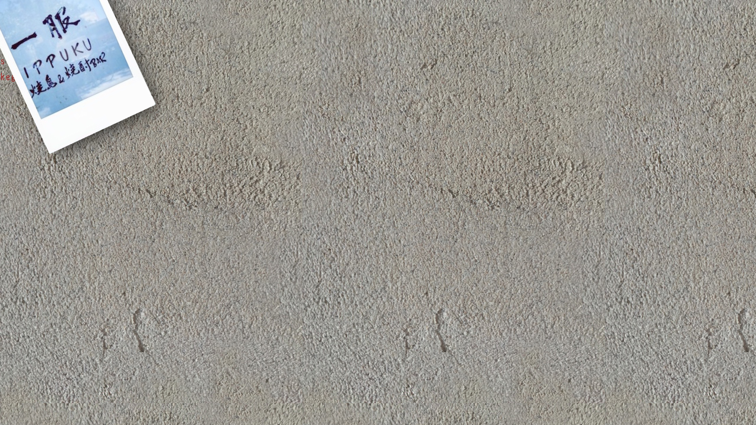

--- FILE ---
content_type: text/html; charset=UTF-8
request_url: https://ippukuberkeley.com/ann-chicken/
body_size: 6468
content:
<!doctype html>
<html dir="ltr" lang="en-US" prefix="og: https://ogp.me/ns#">
<head>
  <meta charset="UTF-8">
  <meta name="viewport" content="width=device-width, initial-scale=1">
  <meta name="description" content="Yakitori, Soba and Shochu. Japanese Izakaya style dining bar. Address: 2130 Center Street, Berkeley, CA. Reservation: (510) 665-1969 ">
  <meta name="keywords" content="Japanese, Izakaya, Yakitori, Shochu, Berkeley, 焼き鳥, 焼鳥, 焼酎, 居酒屋, バークレー">
  <link rel="profile" href="https://gmpg.org/xfn/11">

  <link rel="apple-touch-icon" sizes="180x180" href="https://ippukuberkeley.com/wp-content/themes/ippuku_2019/favicons/apple-touch-icon.png">
<link rel="icon" type="image/png" sizes="32x32" href="https://ippukuberkeley.com/wp-content/themes/ippuku_2019/favicons/favicon-32x32.png">
<link rel="icon" type="image/png" sizes="16x16" href="https://ippukuberkeley.com/wp-content/themes/ippuku_2019/favicons/favicon-16x16.png">
<link rel="manifest" href="https://ippukuberkeley.com/wp-content/themes/ippuku_2019/favicons/site.webmanifest">
<link rel="mask-icon" href="https://ippukuberkeley.com/wp-content/themes/ippuku_2019/favicons/safari-pinned-tab.svg" color="#5bbad5">
<link rel="shortcut icon" href="https://ippukuberkeley.com/wp-content/themes/ippuku_2019/favicons/favicon.ico">
<meta name="msapplication-TileColor" content="#da532c">
<meta name="msapplication-config" content="https://ippukuberkeley.com/wp-content/themes/ippuku_2019/favicons/browserconfig.xml">
<meta name="theme-color" content="#ffffff">
  <script>
!function(t,o,c,k){if(!t.tock){var e=t.tock=function(){e.callMethod?    e.callMethod.apply(e,arguments):e.queue.push(arguments)};t._tock||(t._tock=e),    e.push=e,e.loaded=!0,e.version='1.0',e.queue=[];var f=o.createElement(c);f.async=!0,    f.src=k;var g=o.getElementsByTagName(c)[0];g.parentNode.insertBefore(f,g)}}(    window,document,'script','https://www.exploretock.com/tock.js');    tock('init', 'ippuku-berkeley');
</script>

  <title>juan - Ippuku</title>
	<style>img:is([sizes="auto" i], [sizes^="auto," i]) { contain-intrinsic-size: 3000px 1500px }</style>
	
		<!-- All in One SEO 4.9.0 - aioseo.com -->
	<meta name="robots" content="max-image-preview:large" />
	<meta name="author" content="nimmo-ippuku"/>
	<link rel="canonical" href="https://ippukuberkeley.com/ann-chicken/" />
	<meta name="generator" content="All in One SEO (AIOSEO) 4.9.0" />
		<meta property="og:locale" content="en_US" />
		<meta property="og:site_name" content="Ippuku - Yakitori, Soba and Shochu. Izakaya style dinner in Berkeley, CA" />
		<meta property="og:type" content="article" />
		<meta property="og:title" content="juan - Ippuku" />
		<meta property="og:url" content="https://ippukuberkeley.com/ann-chicken/" />
		<meta property="article:published_time" content="2019-05-09T01:18:15+00:00" />
		<meta property="article:modified_time" content="2025-10-30T08:05:03+00:00" />
		<meta name="twitter:card" content="summary_large_image" />
		<meta name="twitter:title" content="juan - Ippuku" />
		<script type="application/ld+json" class="aioseo-schema">
			{"@context":"https:\/\/schema.org","@graph":[{"@type":"BlogPosting","@id":"https:\/\/ippukuberkeley.com\/ann-chicken\/#blogposting","name":"juan - Ippuku","headline":"juan","author":{"@id":"https:\/\/ippukuberkeley.com\/author\/nimmo-ippuku\/#author"},"publisher":{"@id":"https:\/\/ippukuberkeley.com\/#organization"},"image":{"@type":"ImageObject","url":"https:\/\/ippukuberkeley.com\/wp-content\/uploads\/2019\/05\/juan_tomo-scaled.jpg","width":1607,"height":2560},"datePublished":"2019-05-09T01:18:15+00:00","dateModified":"2025-10-30T08:05:03+00:00","inLanguage":"en-US","mainEntityOfPage":{"@id":"https:\/\/ippukuberkeley.com\/ann-chicken\/#webpage"},"isPartOf":{"@id":"https:\/\/ippukuberkeley.com\/ann-chicken\/#webpage"},"articleSection":"Uncategorized"},{"@type":"BreadcrumbList","@id":"https:\/\/ippukuberkeley.com\/ann-chicken\/#breadcrumblist","itemListElement":[{"@type":"ListItem","@id":"https:\/\/ippukuberkeley.com#listItem","position":1,"name":"Home","item":"https:\/\/ippukuberkeley.com","nextItem":{"@type":"ListItem","@id":"https:\/\/ippukuberkeley.com\/category\/uncategorized\/#listItem","name":"Uncategorized"}},{"@type":"ListItem","@id":"https:\/\/ippukuberkeley.com\/category\/uncategorized\/#listItem","position":2,"name":"Uncategorized","item":"https:\/\/ippukuberkeley.com\/category\/uncategorized\/","nextItem":{"@type":"ListItem","@id":"https:\/\/ippukuberkeley.com\/ann-chicken\/#listItem","name":"juan"},"previousItem":{"@type":"ListItem","@id":"https:\/\/ippukuberkeley.com#listItem","name":"Home"}},{"@type":"ListItem","@id":"https:\/\/ippukuberkeley.com\/ann-chicken\/#listItem","position":3,"name":"juan","previousItem":{"@type":"ListItem","@id":"https:\/\/ippukuberkeley.com\/category\/uncategorized\/#listItem","name":"Uncategorized"}}]},{"@type":"Organization","@id":"https:\/\/ippukuberkeley.com\/#organization","name":"Ippuku","description":"Yakitori, Soba and Shochu. Izakaya style dinner in Berkeley, CA","url":"https:\/\/ippukuberkeley.com\/"},{"@type":"Person","@id":"https:\/\/ippukuberkeley.com\/author\/nimmo-ippuku\/#author","url":"https:\/\/ippukuberkeley.com\/author\/nimmo-ippuku\/","name":"nimmo-ippuku","image":{"@type":"ImageObject","@id":"https:\/\/ippukuberkeley.com\/ann-chicken\/#authorImage","url":"https:\/\/secure.gravatar.com\/avatar\/3bb93fbe8cbdfa06374b1f9c12776aea3d0811f272bb18d248a32c6937836317?s=96&d=mm&r=g","width":96,"height":96,"caption":"nimmo-ippuku"}},{"@type":"WebPage","@id":"https:\/\/ippukuberkeley.com\/ann-chicken\/#webpage","url":"https:\/\/ippukuberkeley.com\/ann-chicken\/","name":"juan - Ippuku","inLanguage":"en-US","isPartOf":{"@id":"https:\/\/ippukuberkeley.com\/#website"},"breadcrumb":{"@id":"https:\/\/ippukuberkeley.com\/ann-chicken\/#breadcrumblist"},"author":{"@id":"https:\/\/ippukuberkeley.com\/author\/nimmo-ippuku\/#author"},"creator":{"@id":"https:\/\/ippukuberkeley.com\/author\/nimmo-ippuku\/#author"},"image":{"@type":"ImageObject","url":"https:\/\/ippukuberkeley.com\/wp-content\/uploads\/2019\/05\/juan_tomo-scaled.jpg","@id":"https:\/\/ippukuberkeley.com\/ann-chicken\/#mainImage","width":1607,"height":2560},"primaryImageOfPage":{"@id":"https:\/\/ippukuberkeley.com\/ann-chicken\/#mainImage"},"datePublished":"2019-05-09T01:18:15+00:00","dateModified":"2025-10-30T08:05:03+00:00"},{"@type":"WebSite","@id":"https:\/\/ippukuberkeley.com\/#website","url":"https:\/\/ippukuberkeley.com\/","name":"Ippuku","description":"Yakitori, Soba and Shochu. Izakaya style dinner in Berkeley, CA","inLanguage":"en-US","publisher":{"@id":"https:\/\/ippukuberkeley.com\/#organization"}}]}
		</script>
		<!-- All in One SEO -->

<link rel='dns-prefetch' href='//vjs.zencdn.net' />
<link rel='dns-prefetch' href='//widgets.resy.com' />
<link rel="alternate" type="application/rss+xml" title="Ippuku &raquo; Feed" href="https://ippukuberkeley.com/feed/" />
<script type="text/javascript">
/* <![CDATA[ */
window._wpemojiSettings = {"baseUrl":"https:\/\/s.w.org\/images\/core\/emoji\/16.0.1\/72x72\/","ext":".png","svgUrl":"https:\/\/s.w.org\/images\/core\/emoji\/16.0.1\/svg\/","svgExt":".svg","source":{"concatemoji":"https:\/\/ippukuberkeley.com\/wp-includes\/js\/wp-emoji-release.min.js?ver=6.8.3"}};
/*! This file is auto-generated */
!function(s,n){var o,i,e;function c(e){try{var t={supportTests:e,timestamp:(new Date).valueOf()};sessionStorage.setItem(o,JSON.stringify(t))}catch(e){}}function p(e,t,n){e.clearRect(0,0,e.canvas.width,e.canvas.height),e.fillText(t,0,0);var t=new Uint32Array(e.getImageData(0,0,e.canvas.width,e.canvas.height).data),a=(e.clearRect(0,0,e.canvas.width,e.canvas.height),e.fillText(n,0,0),new Uint32Array(e.getImageData(0,0,e.canvas.width,e.canvas.height).data));return t.every(function(e,t){return e===a[t]})}function u(e,t){e.clearRect(0,0,e.canvas.width,e.canvas.height),e.fillText(t,0,0);for(var n=e.getImageData(16,16,1,1),a=0;a<n.data.length;a++)if(0!==n.data[a])return!1;return!0}function f(e,t,n,a){switch(t){case"flag":return n(e,"\ud83c\udff3\ufe0f\u200d\u26a7\ufe0f","\ud83c\udff3\ufe0f\u200b\u26a7\ufe0f")?!1:!n(e,"\ud83c\udde8\ud83c\uddf6","\ud83c\udde8\u200b\ud83c\uddf6")&&!n(e,"\ud83c\udff4\udb40\udc67\udb40\udc62\udb40\udc65\udb40\udc6e\udb40\udc67\udb40\udc7f","\ud83c\udff4\u200b\udb40\udc67\u200b\udb40\udc62\u200b\udb40\udc65\u200b\udb40\udc6e\u200b\udb40\udc67\u200b\udb40\udc7f");case"emoji":return!a(e,"\ud83e\udedf")}return!1}function g(e,t,n,a){var r="undefined"!=typeof WorkerGlobalScope&&self instanceof WorkerGlobalScope?new OffscreenCanvas(300,150):s.createElement("canvas"),o=r.getContext("2d",{willReadFrequently:!0}),i=(o.textBaseline="top",o.font="600 32px Arial",{});return e.forEach(function(e){i[e]=t(o,e,n,a)}),i}function t(e){var t=s.createElement("script");t.src=e,t.defer=!0,s.head.appendChild(t)}"undefined"!=typeof Promise&&(o="wpEmojiSettingsSupports",i=["flag","emoji"],n.supports={everything:!0,everythingExceptFlag:!0},e=new Promise(function(e){s.addEventListener("DOMContentLoaded",e,{once:!0})}),new Promise(function(t){var n=function(){try{var e=JSON.parse(sessionStorage.getItem(o));if("object"==typeof e&&"number"==typeof e.timestamp&&(new Date).valueOf()<e.timestamp+604800&&"object"==typeof e.supportTests)return e.supportTests}catch(e){}return null}();if(!n){if("undefined"!=typeof Worker&&"undefined"!=typeof OffscreenCanvas&&"undefined"!=typeof URL&&URL.createObjectURL&&"undefined"!=typeof Blob)try{var e="postMessage("+g.toString()+"("+[JSON.stringify(i),f.toString(),p.toString(),u.toString()].join(",")+"));",a=new Blob([e],{type:"text/javascript"}),r=new Worker(URL.createObjectURL(a),{name:"wpTestEmojiSupports"});return void(r.onmessage=function(e){c(n=e.data),r.terminate(),t(n)})}catch(e){}c(n=g(i,f,p,u))}t(n)}).then(function(e){for(var t in e)n.supports[t]=e[t],n.supports.everything=n.supports.everything&&n.supports[t],"flag"!==t&&(n.supports.everythingExceptFlag=n.supports.everythingExceptFlag&&n.supports[t]);n.supports.everythingExceptFlag=n.supports.everythingExceptFlag&&!n.supports.flag,n.DOMReady=!1,n.readyCallback=function(){n.DOMReady=!0}}).then(function(){return e}).then(function(){var e;n.supports.everything||(n.readyCallback(),(e=n.source||{}).concatemoji?t(e.concatemoji):e.wpemoji&&e.twemoji&&(t(e.twemoji),t(e.wpemoji)))}))}((window,document),window._wpemojiSettings);
/* ]]> */
</script>

<style id='wp-emoji-styles-inline-css' type='text/css'>

	img.wp-smiley, img.emoji {
		display: inline !important;
		border: none !important;
		box-shadow: none !important;
		height: 1em !important;
		width: 1em !important;
		margin: 0 0.07em !important;
		vertical-align: -0.1em !important;
		background: none !important;
		padding: 0 !important;
	}
</style>
<link rel='stylesheet' id='wp-block-library-css' href='https://ippukuberkeley.com/wp-includes/css/dist/block-library/style.min.css?ver=6.8.3' type='text/css' media='all' />
<style id='classic-theme-styles-inline-css' type='text/css'>
/*! This file is auto-generated */
.wp-block-button__link{color:#fff;background-color:#32373c;border-radius:9999px;box-shadow:none;text-decoration:none;padding:calc(.667em + 2px) calc(1.333em + 2px);font-size:1.125em}.wp-block-file__button{background:#32373c;color:#fff;text-decoration:none}
</style>
<link rel='stylesheet' id='aioseo/css/src/vue/standalone/blocks/table-of-contents/global.scss-css' href='https://ippukuberkeley.com/wp-content/plugins/all-in-one-seo-pack/dist/Lite/assets/css/table-of-contents/global.e90f6d47.css?ver=4.9.0' type='text/css' media='all' />
<style id='global-styles-inline-css' type='text/css'>
:root{--wp--preset--aspect-ratio--square: 1;--wp--preset--aspect-ratio--4-3: 4/3;--wp--preset--aspect-ratio--3-4: 3/4;--wp--preset--aspect-ratio--3-2: 3/2;--wp--preset--aspect-ratio--2-3: 2/3;--wp--preset--aspect-ratio--16-9: 16/9;--wp--preset--aspect-ratio--9-16: 9/16;--wp--preset--color--black: #000000;--wp--preset--color--cyan-bluish-gray: #abb8c3;--wp--preset--color--white: #ffffff;--wp--preset--color--pale-pink: #f78da7;--wp--preset--color--vivid-red: #cf2e2e;--wp--preset--color--luminous-vivid-orange: #ff6900;--wp--preset--color--luminous-vivid-amber: #fcb900;--wp--preset--color--light-green-cyan: #7bdcb5;--wp--preset--color--vivid-green-cyan: #00d084;--wp--preset--color--pale-cyan-blue: #8ed1fc;--wp--preset--color--vivid-cyan-blue: #0693e3;--wp--preset--color--vivid-purple: #9b51e0;--wp--preset--gradient--vivid-cyan-blue-to-vivid-purple: linear-gradient(135deg,rgba(6,147,227,1) 0%,rgb(155,81,224) 100%);--wp--preset--gradient--light-green-cyan-to-vivid-green-cyan: linear-gradient(135deg,rgb(122,220,180) 0%,rgb(0,208,130) 100%);--wp--preset--gradient--luminous-vivid-amber-to-luminous-vivid-orange: linear-gradient(135deg,rgba(252,185,0,1) 0%,rgba(255,105,0,1) 100%);--wp--preset--gradient--luminous-vivid-orange-to-vivid-red: linear-gradient(135deg,rgba(255,105,0,1) 0%,rgb(207,46,46) 100%);--wp--preset--gradient--very-light-gray-to-cyan-bluish-gray: linear-gradient(135deg,rgb(238,238,238) 0%,rgb(169,184,195) 100%);--wp--preset--gradient--cool-to-warm-spectrum: linear-gradient(135deg,rgb(74,234,220) 0%,rgb(151,120,209) 20%,rgb(207,42,186) 40%,rgb(238,44,130) 60%,rgb(251,105,98) 80%,rgb(254,248,76) 100%);--wp--preset--gradient--blush-light-purple: linear-gradient(135deg,rgb(255,206,236) 0%,rgb(152,150,240) 100%);--wp--preset--gradient--blush-bordeaux: linear-gradient(135deg,rgb(254,205,165) 0%,rgb(254,45,45) 50%,rgb(107,0,62) 100%);--wp--preset--gradient--luminous-dusk: linear-gradient(135deg,rgb(255,203,112) 0%,rgb(199,81,192) 50%,rgb(65,88,208) 100%);--wp--preset--gradient--pale-ocean: linear-gradient(135deg,rgb(255,245,203) 0%,rgb(182,227,212) 50%,rgb(51,167,181) 100%);--wp--preset--gradient--electric-grass: linear-gradient(135deg,rgb(202,248,128) 0%,rgb(113,206,126) 100%);--wp--preset--gradient--midnight: linear-gradient(135deg,rgb(2,3,129) 0%,rgb(40,116,252) 100%);--wp--preset--font-size--small: 13px;--wp--preset--font-size--medium: 20px;--wp--preset--font-size--large: 36px;--wp--preset--font-size--x-large: 42px;--wp--preset--spacing--20: 0.44rem;--wp--preset--spacing--30: 0.67rem;--wp--preset--spacing--40: 1rem;--wp--preset--spacing--50: 1.5rem;--wp--preset--spacing--60: 2.25rem;--wp--preset--spacing--70: 3.38rem;--wp--preset--spacing--80: 5.06rem;--wp--preset--shadow--natural: 6px 6px 9px rgba(0, 0, 0, 0.2);--wp--preset--shadow--deep: 12px 12px 50px rgba(0, 0, 0, 0.4);--wp--preset--shadow--sharp: 6px 6px 0px rgba(0, 0, 0, 0.2);--wp--preset--shadow--outlined: 6px 6px 0px -3px rgba(255, 255, 255, 1), 6px 6px rgba(0, 0, 0, 1);--wp--preset--shadow--crisp: 6px 6px 0px rgba(0, 0, 0, 1);}:where(.is-layout-flex){gap: 0.5em;}:where(.is-layout-grid){gap: 0.5em;}body .is-layout-flex{display: flex;}.is-layout-flex{flex-wrap: wrap;align-items: center;}.is-layout-flex > :is(*, div){margin: 0;}body .is-layout-grid{display: grid;}.is-layout-grid > :is(*, div){margin: 0;}:where(.wp-block-columns.is-layout-flex){gap: 2em;}:where(.wp-block-columns.is-layout-grid){gap: 2em;}:where(.wp-block-post-template.is-layout-flex){gap: 1.25em;}:where(.wp-block-post-template.is-layout-grid){gap: 1.25em;}.has-black-color{color: var(--wp--preset--color--black) !important;}.has-cyan-bluish-gray-color{color: var(--wp--preset--color--cyan-bluish-gray) !important;}.has-white-color{color: var(--wp--preset--color--white) !important;}.has-pale-pink-color{color: var(--wp--preset--color--pale-pink) !important;}.has-vivid-red-color{color: var(--wp--preset--color--vivid-red) !important;}.has-luminous-vivid-orange-color{color: var(--wp--preset--color--luminous-vivid-orange) !important;}.has-luminous-vivid-amber-color{color: var(--wp--preset--color--luminous-vivid-amber) !important;}.has-light-green-cyan-color{color: var(--wp--preset--color--light-green-cyan) !important;}.has-vivid-green-cyan-color{color: var(--wp--preset--color--vivid-green-cyan) !important;}.has-pale-cyan-blue-color{color: var(--wp--preset--color--pale-cyan-blue) !important;}.has-vivid-cyan-blue-color{color: var(--wp--preset--color--vivid-cyan-blue) !important;}.has-vivid-purple-color{color: var(--wp--preset--color--vivid-purple) !important;}.has-black-background-color{background-color: var(--wp--preset--color--black) !important;}.has-cyan-bluish-gray-background-color{background-color: var(--wp--preset--color--cyan-bluish-gray) !important;}.has-white-background-color{background-color: var(--wp--preset--color--white) !important;}.has-pale-pink-background-color{background-color: var(--wp--preset--color--pale-pink) !important;}.has-vivid-red-background-color{background-color: var(--wp--preset--color--vivid-red) !important;}.has-luminous-vivid-orange-background-color{background-color: var(--wp--preset--color--luminous-vivid-orange) !important;}.has-luminous-vivid-amber-background-color{background-color: var(--wp--preset--color--luminous-vivid-amber) !important;}.has-light-green-cyan-background-color{background-color: var(--wp--preset--color--light-green-cyan) !important;}.has-vivid-green-cyan-background-color{background-color: var(--wp--preset--color--vivid-green-cyan) !important;}.has-pale-cyan-blue-background-color{background-color: var(--wp--preset--color--pale-cyan-blue) !important;}.has-vivid-cyan-blue-background-color{background-color: var(--wp--preset--color--vivid-cyan-blue) !important;}.has-vivid-purple-background-color{background-color: var(--wp--preset--color--vivid-purple) !important;}.has-black-border-color{border-color: var(--wp--preset--color--black) !important;}.has-cyan-bluish-gray-border-color{border-color: var(--wp--preset--color--cyan-bluish-gray) !important;}.has-white-border-color{border-color: var(--wp--preset--color--white) !important;}.has-pale-pink-border-color{border-color: var(--wp--preset--color--pale-pink) !important;}.has-vivid-red-border-color{border-color: var(--wp--preset--color--vivid-red) !important;}.has-luminous-vivid-orange-border-color{border-color: var(--wp--preset--color--luminous-vivid-orange) !important;}.has-luminous-vivid-amber-border-color{border-color: var(--wp--preset--color--luminous-vivid-amber) !important;}.has-light-green-cyan-border-color{border-color: var(--wp--preset--color--light-green-cyan) !important;}.has-vivid-green-cyan-border-color{border-color: var(--wp--preset--color--vivid-green-cyan) !important;}.has-pale-cyan-blue-border-color{border-color: var(--wp--preset--color--pale-cyan-blue) !important;}.has-vivid-cyan-blue-border-color{border-color: var(--wp--preset--color--vivid-cyan-blue) !important;}.has-vivid-purple-border-color{border-color: var(--wp--preset--color--vivid-purple) !important;}.has-vivid-cyan-blue-to-vivid-purple-gradient-background{background: var(--wp--preset--gradient--vivid-cyan-blue-to-vivid-purple) !important;}.has-light-green-cyan-to-vivid-green-cyan-gradient-background{background: var(--wp--preset--gradient--light-green-cyan-to-vivid-green-cyan) !important;}.has-luminous-vivid-amber-to-luminous-vivid-orange-gradient-background{background: var(--wp--preset--gradient--luminous-vivid-amber-to-luminous-vivid-orange) !important;}.has-luminous-vivid-orange-to-vivid-red-gradient-background{background: var(--wp--preset--gradient--luminous-vivid-orange-to-vivid-red) !important;}.has-very-light-gray-to-cyan-bluish-gray-gradient-background{background: var(--wp--preset--gradient--very-light-gray-to-cyan-bluish-gray) !important;}.has-cool-to-warm-spectrum-gradient-background{background: var(--wp--preset--gradient--cool-to-warm-spectrum) !important;}.has-blush-light-purple-gradient-background{background: var(--wp--preset--gradient--blush-light-purple) !important;}.has-blush-bordeaux-gradient-background{background: var(--wp--preset--gradient--blush-bordeaux) !important;}.has-luminous-dusk-gradient-background{background: var(--wp--preset--gradient--luminous-dusk) !important;}.has-pale-ocean-gradient-background{background: var(--wp--preset--gradient--pale-ocean) !important;}.has-electric-grass-gradient-background{background: var(--wp--preset--gradient--electric-grass) !important;}.has-midnight-gradient-background{background: var(--wp--preset--gradient--midnight) !important;}.has-small-font-size{font-size: var(--wp--preset--font-size--small) !important;}.has-medium-font-size{font-size: var(--wp--preset--font-size--medium) !important;}.has-large-font-size{font-size: var(--wp--preset--font-size--large) !important;}.has-x-large-font-size{font-size: var(--wp--preset--font-size--x-large) !important;}
:where(.wp-block-post-template.is-layout-flex){gap: 1.25em;}:where(.wp-block-post-template.is-layout-grid){gap: 1.25em;}
:where(.wp-block-columns.is-layout-flex){gap: 2em;}:where(.wp-block-columns.is-layout-grid){gap: 2em;}
:root :where(.wp-block-pullquote){font-size: 1.5em;line-height: 1.6;}
</style>
<link rel='stylesheet' id='ippuku_2019-style-css' href='https://ippukuberkeley.com/wp-content/themes/ippuku_2019/style.css?ver=2.4.0' type='text/css' media='all' />
<link rel='stylesheet' id='videojs-css' href='https://vjs.zencdn.net/7.5.5/video-js.css?ver=6.8.3' type='text/css' media='all' />
<script type="text/javascript" src="https://ippukuberkeley.com/wp-includes/js/jquery/jquery.min.js?ver=3.7.1" id="jquery-core-js"></script>
<script type="text/javascript" src="https://ippukuberkeley.com/wp-includes/js/jquery/jquery-migrate.min.js?ver=3.4.1" id="jquery-migrate-js"></script>
<link rel="https://api.w.org/" href="https://ippukuberkeley.com/wp-json/" /><link rel="alternate" title="JSON" type="application/json" href="https://ippukuberkeley.com/wp-json/wp/v2/posts/151" /><link rel="EditURI" type="application/rsd+xml" title="RSD" href="https://ippukuberkeley.com/xmlrpc.php?rsd" />
<meta name="generator" content="WordPress 6.8.3" />
<link rel='shortlink' href='https://ippukuberkeley.com/?p=151' />
<link rel="alternate" title="oEmbed (JSON)" type="application/json+oembed" href="https://ippukuberkeley.com/wp-json/oembed/1.0/embed?url=https%3A%2F%2Fippukuberkeley.com%2Fann-chicken%2F" />
<link rel="alternate" title="oEmbed (XML)" type="text/xml+oembed" href="https://ippukuberkeley.com/wp-json/oembed/1.0/embed?url=https%3A%2F%2Fippukuberkeley.com%2Fann-chicken%2F&#038;format=xml" />
<style>
	span.oe_textdirection { unicode-bidi: bidi-override; direction: rtl; }
	span.oe_displaynone { display: none; }
</style>
</head>

<body class="wp-singular post-template-default single single-post postid-151 single-format-standard wp-theme-ippuku_2019 post-ann-chicken no-sidebar">

  <header id="site_title" class="w-100">

    <div class="container-fluid ml-0">

            <h1 class="polaroid-item border-0">

        
        <img class="box-shadow" alt="Ippuku Berkeley" src="https://ippukuberkeley.com/wp-content/uploads/2019/05/9.jpg" />

      </h1><!-- #site_title -->

    </div><!-- .container-fluid -->

  </header>

  
  <div id="primary" class="content-area">
    <main id="main" class="site-main">

    
	<nav class="navigation post-navigation" aria-label="Posts">
		<h2 class="screen-reader-text">Post navigation</h2>
		<div class="nav-links"><div class="nav-previous"><a href="https://ippukuberkeley.com/stereo/" rel="prev">stereo</a></div><div class="nav-next"><a href="https://ippukuberkeley.com/kegs/" rel="next">kegs</a></div></div>
	</nav>
    </main><!-- #main -->
  </div><!-- #primary -->


<!-- </div>.site-wrapper -->

<script type="speculationrules">
{"prefetch":[{"source":"document","where":{"and":[{"href_matches":"\/*"},{"not":{"href_matches":["\/wp-*.php","\/wp-admin\/*","\/wp-content\/uploads\/*","\/wp-content\/*","\/wp-content\/plugins\/*","\/wp-content\/themes\/ippuku_2019\/*","\/*\\?(.+)"]}},{"not":{"selector_matches":"a[rel~=\"nofollow\"]"}},{"not":{"selector_matches":".no-prefetch, .no-prefetch a"}}]},"eagerness":"conservative"}]}
</script>
<script type="module"  src="https://ippukuberkeley.com/wp-content/plugins/all-in-one-seo-pack/dist/Lite/assets/table-of-contents.95d0dfce.js?ver=4.9.0" id="aioseo/js/src/vue/standalone/blocks/table-of-contents/frontend.js-js"></script>
<script type="text/javascript" src="https://vjs.zencdn.net/7.5.5/video.min.js" id="videojs-js"></script>
<script type="text/javascript" src="https://widgets.resy.com/embed.js" id="resy-js"></script>
<script type="text/javascript" src="https://ippukuberkeley.com/wp-content/themes/ippuku_2019/js/vendor/modernizr-custom.js" id="modernizr-js"></script>
<script type="text/javascript" src="https://ippukuberkeley.com/wp-includes/js/imagesloaded.min.js?ver=5.0.0" id="imagesloaded-js"></script>
<script type="text/javascript" src="https://ippukuberkeley.com/wp-content/themes/ippuku_2019/js/bootstrap-4.6.2/bootstrap.bundle.min.js" id="bootstrap-4-js"></script>
<script type="text/javascript" src="https://ippukuberkeley.com/wp-content/themes/ippuku_2019/js/vendor/packery.pkgd.min.js" id="packery-js"></script>
<script type="text/javascript" src="https://ippukuberkeley.com/wp-content/themes/ippuku_2019/js/vendor/jquery.adaptive-modal.min.js" id="adaptive-modal-js"></script>
<script type="text/javascript" src="https://ippukuberkeley.com/wp-content/themes/ippuku_2019/js/index.v8.js" id="index-js"></script>

</body>
</html>


<!-- Page cached by LiteSpeed Cache 7.6.2 on 2026-01-21 08:28:12 -->

--- FILE ---
content_type: text/javascript
request_url: https://ippukuberkeley.com/wp-content/themes/ippuku_2019/js/vendor/jquery.adaptive-modal.min.js
body_size: 1926
content:
!function(e){function a(e){return!!/^([a-z]([a-z]|\d|\+|-|\.)*):(\/\/(((([a-z]|\d|-|\.|_|~|[\u00A0-\uD7FF\uF900-\uFDCF\uFDF0-\uFFEF])|(%[\da-f]{2})|[!\$&'\(\)\*\+,;=]|:)*@)?((\[(|(v[\da-f]{1,}\.(([a-z]|\d|-|\.|_|~)|[!\$&'\(\)\*\+,;=]|:)+))\])|((\d|[1-9]\d|1\d\d|2[0-4]\d|25[0-5])\.(\d|[1-9]\d|1\d\d|2[0-4]\d|25[0-5])\.(\d|[1-9]\d|1\d\d|2[0-4]\d|25[0-5])\.(\d|[1-9]\d|1\d\d|2[0-4]\d|25[0-5]))|(([a-z]|\d|-|\.|_|~|[\u00A0-\uD7FF\uF900-\uFDCF\uFDF0-\uFFEF])|(%[\da-f]{2})|[!\$&'\(\)\*\+,;=])*)(:\d*)?)(\/(([a-z]|\d|-|\.|_|~|[\u00A0-\uD7FF\uF900-\uFDCF\uFDF0-\uFFEF])|(%[\da-f]{2})|[!\$&'\(\)\*\+,;=]|:|@)*)*|(\/((([a-z]|\d|-|\.|_|~|[\u00A0-\uD7FF\uF900-\uFDCF\uFDF0-\uFFEF])|(%[\da-f]{2})|[!\$&'\(\)\*\+,;=]|:|@)+(\/(([a-z]|\d|-|\.|_|~|[\u00A0-\uD7FF\uF900-\uFDCF\uFDF0-\uFFEF])|(%[\da-f]{2})|[!\$&'\(\)\*\+,;=]|:|@)*)*)?)|((([a-z]|\d|-|\.|_|~|[\u00A0-\uD7FF\uF900-\uFDCF\uFDF0-\uFFEF])|(%[\da-f]{2})|[!\$&'\(\)\*\+,;=]|:|@)+(\/(([a-z]|\d|-|\.|_|~|[\u00A0-\uD7FF\uF900-\uFDCF\uFDF0-\uFFEF])|(%[\da-f]{2})|[!\$&'\(\)\*\+,;=]|:|@)*)*)|((([a-z]|\d|-|\.|_|~|[\u00A0-\uD7FF\uF900-\uFDCF\uFDF0-\uFFEF])|(%[\da-f]{2})|[!\$&'\(\)\*\+,;=]|:|@)){0})(\?((([a-z]|\d|-|\.|_|~|[\u00A0-\uD7FF\uF900-\uFDCF\uFDF0-\uFFEF])|(%[\da-f]{2})|[!\$&'\(\)\*\+,;=]|:|@)|[\uE000-\uF8FF]|\/|\?)*)?(\#((([a-z]|\d|-|\.|_|~|[\u00A0-\uD7FF\uF900-\uFDCF\uFDF0-\uFFEF])|(%[\da-f]{2})|[!\$&'\(\)\*\+,;=]|:|@)|\/|\?)*)?$/i.test(e)}function t(a,t,n){setTimeout(function(){"function"==typeof n[a].beforeAnimate&&n[a].beforeAnimate(),n[a].remove?1==n[a].hide?e(n[a].selector).removeClass(n[a].remove).addClass(n[a].step).one("animationend webkitAnimationEnd oAnimationEnd MSAnimationEnd",function(){e(this).hide(),"function"==typeof n[a].afterAnimate&&n[a].afterAnimate()}):e(n[a].selector).removeClass(n[a].remove).addClass(n[a].step).show().one("animationend webkitAnimationEnd oAnimationEnd MSAnimationEnd",function(){"function"==typeof n[a].afterAnimate&&n[a].afterAnimate()}):1==n[a].hide?e(n[a].selector).addClass(n[a].step).one("animationend webkitAnimationEnd oAnimationEnd MSAnimationEnd",function(){e(this).hide(),"function"==typeof n[a].afterAnimate&&n[a].afterAnimate()}):e(n[a].selector).addClass(n[a].step).show().one("animationend webkitAnimationEnd oAnimationEnd MSAnimationEnd",function(){"function"==typeof n[a].afterAnimate&&n[a].afterAnimate()})},t)}var n={elementAnimateTime:100,customBgColor:"#333",remoteUrl:!1,elementAnimateIn:"scaleShow",elementAnimateOut:"scaleHide",beforeAnimate:function(e,a){},afterAnimate:function(e,a){},type:"GET",async:!0,complete:function(e,a){},cache:!0,error:function(e,a,t){},global:!0,headers:{},statusCode:{},success:function(e,a,t){},dataType:"html"};e.fn.getStyleObject=function(){var e,a=this.get(0),t={};if(window.getComputedStyle){var n=function(e,a){return a.toUpperCase()};e=window.getComputedStyle(a,null);for(var o=0,m=e.length;o<m;o++){var i=e[o],s=i.replace(/\-([a-z])/g,n),d=e.getPropertyValue(i);t[s]=d}return t}if(e=a.currentStyle){for(var i in e)t[i]=e[i];return t}return this.css()},e.fn.adaptiveModal=function(o){return this.each(function(){var m=e.extend({},n,o),i=e(this);e.fn.openModal=function(){var a=e(this),n=a.data("am-custom-class")||"",o=a.data("am-custom-bgcolor")||a.css("backgroundColor")||m.customBgColor;if(h=a.outerHeight(),w=a.outerWidth(),posX=a.offset().left,posY=a.offset().top-e(window).scrollTop(),styles=a.getStyleObject(),remote="",a.hasClass("am-animating"))return!1;if("function"==typeof m.beforeAnimate&&m.beforeAnimate(a,"open"),"rgba(0 ,0 ,0 ,0)"==a.css("backgroundColor")&&(o=m.customBgColor),bgColor=o,a.addClass("am-animating"),1==a.data("remote")||0!=m.remoteUrl){content="Loading..",remote="am-remote";var i=a.data("type")?a.data("type"):m.type,s=a.attr("href")||m.remoteUrl,d=a.data("datatype")?a.data("datatype"):m.dataType;e.ajax({type:i,url:s,async:m.async,complete:m.complete,cache:m.cache,error:m.error,global:m.global,headers:m.headers,statusCode:m.statusCode,success:function(n,o,i){"function"==typeof m.success?m.success(n,o,i):e(".am-remote").html(n),e(".am-back > .am-modal-content > *").each(function(){c.push({time:0,step:"am-expanded",selector:e(".am-back"),beforeAnimate:function(){e(".am-back").attr("style","").css({background:bgColor,minHeight:e(".am-back").height()})}},{time:m.elementAnimateTime,step:"animated "+m.elementAnimateIn,selector:this})}),c.push({time:0,step:"",selector:e(".am-back"),beforeAnimate:function(){"function"==typeof m.afterAnimate&&m.afterAnimate(a,"open"),a.removeClass("am-animating")}});for(var s=0,d=0;d<c.length;d++)s=parseInt(c[d].time,10)+parseInt(s,10),t(d,s,c)},dataType:d})}else content=a.data("title")||e(a.attr("href")).html();e("body").append("<div class='am-overlay'><div class='am-close-backdrop'></div><div class='am-modal "+n+"'><div class='am-wrapper'></div></div></div>"),a.clone().removeData("toggle").removeData("title").addClass("am-front").css(styles).css("transform","rotateY(0deg)").appendTo(".am-modal .am-wrapper"),e(".am-modal .am-wrapper").append("<div class='am-back'><div class='am-modal-content "+remote+"'>"+content+"</div></div>"),e(".am-modal").css({width:w,height:h,top:posY,left:posX}),e("body").prepend("<div class='am-sample'></div>"),e(".am-back").clone().addClass("am-expanded "+n).appendTo(".am-sample"),e(".am-sample .am-back").wrap("<div class='am-modal am-expanded "+n+"'></div>");var r=e(".am-sample .am-back").outerHeight();e(".am-sample").remove(),e(".am-back").css({width:w,height:h,backgroundColor:bgColor}),e(".am-back").append("<a href='#' class='am-close'>&#215;</a>"),e(".am-back .am-close, .am-close-backdrop, .am-trigger-close").click(function(e){return a.closeModal(),!1});var c=[];c.push({time:500,step:"am-flipped",selector:e(".am-modal"),beforeAnimate:function(){a.css({visibility:"hidden"})}},{},{time:0,step:"am-expanded",selector:e(".am-back"),beforeAnimate:function(){e(".am-back").attr("style","").css({background:bgColor,height:r,minHeight:r})}},{time:500,step:"",selector:e(".am-back"),beforeAnimate:function(){e(".am-back .am-modal-content").hasClass("am-remote")||(e(".am-back").css({height:"auto"}),"function"==typeof m.afterAnimate&&m.afterAnimate(a,"open"),a.removeClass("am-animating"))}}),e(".am-back > .am-modal-content > *").each(function(){c.push({time:m.elementAnimateTime,step:"animated scaleShow",selector:this})});for(var l=0,u=0;u<c.length;u++)l=parseInt(c[u].time,10)+parseInt(l,10),t(u,l,c);e("body").addClass("am-modal-open")},e.fn.closeModal=function(){var a=e(this),n=a.data("am-custom-class")||"",o=[],i=a.outerHeight(),s=a.outerWidth(),d=a.offset().left;if(posY=a.offset().top-e(window).scrollTop(),a.hasClass("am-animating"))return!1;"function"==typeof m.beforeAnimate&&m.beforeAnimate(a,"close"),a.addClass("am-animating"),e(".am-back > .am-modal-content > *").each(function(){o.push({time:m.elementAnimateTime,step:m.elementAnimateOut,remove:m.elementAnimateIn,selector:this})}),e("body").prepend("<div class='am-sample'></div>"),e(".am-back").clone().addClass("am-expanded "+n).appendTo(".am-sample"),e(".am-sample .am-back").wrap("<div class='am-modal am-expanded "+n+"'></div>");var r=e(".am-sample .am-back").outerHeight();e(".am-sample").remove(),o.push({time:0,selector:e(".am-expanded"),step:"",beforeAnimate:function(){e(".am-expanded").css({height:r})}},{time:300,remove:"am-expanded",selector:e(".am-back"),beforeAnimate:function(){e(".am-back").css({width:s,height:i,top:posY,left:d,minHeight:0})}},{time:0,remove:"am-expanded",selector:e(".am-modal"),step:"",beforeAnimate:function(){e(".am-modal").css({width:s,height:i,top:posY,left:d})}},{time:200,remove:"am-flipped",step:"",selector:e(".am-modal")},{time:0,step:"",selector:e(".am-modal"),beforeAnimate:function(){a.css({visibility:"visible"})}},{time:500,remove:"am-modal-open",step:"",selector:e("body")},{time:500,step:"",selector:e(".am-overlay"),beforeAnimate:function(){e(".am-overlay").remove(),"function"==typeof m.afterAnimate&&m.afterAnimate(a,"close"),a.removeClass("am-animating")}});for(var c=0,l=0;l<o.length;l++)c=parseInt(o[l].time,10)+parseInt(c,10),t(l,c,o),o.length},i.attr("href").length>0&&"#"!=i.attr("href")&&(a(i.attr("href"))||e(i.attr("href")).hide()),i.addClass("am-btn").click(function(){return i.openModal(),!1})})},e(document).ready(function(){e("[data-toggle='adaptive-modal']").adaptiveModal()})}(window.jQuery);

--- FILE ---
content_type: text/javascript
request_url: https://ippukuberkeley.com/wp-content/themes/ippuku_2019/js/index.v8.js
body_size: 2168
content:
(function ($) {

  function sizeTitle() {
    var windowWidth = window.innerWidth,
      polaroid = $('.polaroid-item').first(),
      polaroidWidth = polaroid.width(),
      polaroidHeight = polaroid.height();

    if ((windowWidth > 420) && (windowWidth <= 768)) {
      var yfactor = 1,
        xfactor = 0.8;
    }

    if (windowWidth > 768) {
      var yfactor = 0.9,
        xfactor = 0.7;
    }

    $('#site_title').css({
      // "width" : polaroidWidth,
      "top": -(polaroidHeight * yfactor),
      "left": -(polaroidWidth * xfactor)
    });
  }

  function closeMovie() {
    $('#movie').hide();
    $('#movie-background > p').hide();
    $('#movie-background').fadeOut(1500);
    // $('h1').delay(750).animate({ 'left': '-20px', 'top': '-120px' }, 400);
  }

  function enterTitle() {
    var windowWidth = window.innerWidth;

    // console.log( "windowWidth " + windowWidth );

    if (windowWidth < 420) {
      var yfactor = .45,
        xfactor = .15;
    }

    if ((windowWidth > 420) && (windowWidth <= 768)) {
      var yfactor = .36,
        xfactor = .1;
    }

    if (windowWidth > 768) {
      var yfactor = .33,
        xfactor = .04;
    }

    // console.log( "yfactor " + yfactor );
    // console.log( "xfactor " + xfactor );

    var polaroid = $('.polaroid-item').first(),
      moveY = polaroid.height() * yfactor,
      moveX = polaroid.width() * xfactor;

    $('#site_title').delay(750).animate({
      'top': - moveY,
      'left': - moveX
    }, 400);
  }

  //load intro movie.
  $('#nomovie-msg').show();

  // if( $('#movie').length ){
  //   var video = videojs('#movie').ready(function(){
  //     var player = this;
  //
  //     player.on('ended', function() {
  //       closeMovie();
  //       enterTitle();
  //     });
  //   });
  // } else {
  //   closeMovie();
  //   enterTitle();
  // }
  //     //Initialize "Enter" anchor.
  // $('#enter').click(function(event) {
  //   event.preventDefault ? event.preventDefault() : event.returnValue = false;
  //   closeMovie();
  //   enterTitle();
  // });

  // MARCH 2020 - HIDE MOVIE
  $('#enter').hide();
  closeMovie();
  enterTitle();

  // Make a separate layout function that fires on imagesLoaded
  var $container = $('#polaroid_board');

  $container.imagesLoaded(doLayout());

  function doLayout() {
    // initialize Packery after all images have loaded
    // Note: backwards order for proper overlap
    // query is also backwards to preserve desired order, sort of
    // order is slightly randomized by stacking & packing
    var gtr = (window.innerWidth > 576) ? -20 : -10;
    // var gtr = -20;
    $container.packery({
      itemSelector: '.polaroid-item',
      gutter: gtr,
      "isOriginTop": false
    });

    sizeTitle();

    // MARCH 2020 - OPEN #link-bento-to-go
    $('#link-bento-to-go').trigger("click");

  };

  // Redo layout above
  screen.orientation.addEventListener("change", (event) => {
    const type = event.target.type; // e.g., "portrait-primary", "landscape-secondary"
    const angle = event.target.angle; // e.g., 0, 90, -90, 180
    console.log(`ScreenOrientation change: ${type}, ${angle} degrees.`);
    // Perform actions based on the new orientation
    doLayout();
  });

  // Lose Modernizr
  var OS = getMobileOperatingSystem();
  if (Modernizr.preserve3d && OS != 'iOS' && OS != 'Android') {
    //CSS3 3D effect can be used. initialize Adaptive Modal and use it!
    var org_top;
    var org_left;
    $('a.polaroid-item').adaptiveModal({
      beforeAnimate: function (el, status) {
        if (status == 'open') {
          //avoid menu-title is loose it's style and been shown in bottom of the flipping card.
          el.children('.menu-title').css('display', 'none');

          //fixed modal position.
          org_top = el.offset().top - $(window).scrollTop();
          org_left = el.offset().left - $(window).scrollLeft();
          $('.am-modal').css('top', org_top);
          $('.am-modal').css('left', org_left);
        }
      },
      afterAnimate: function (el, status) {
        if (status == 'open') {
          //put back language selection to original state after animation.
          if ($('.btn-ja').hasClass('active')) {
            $('.am-modal-content *[lang=en]').addClass('lang-inactive');
          } else if ($('.btn-en').hasClass('active')) {
            $('.am-modal-content *[lang=ja]').addClass('lang-inactive');
          }
        } else {
          el.children('.menu-title').css('display', 'block');
          if ($('.btn-ja').hasClass('active')) {
            $('*[lang=en].menu-title').addClass('lang-inactive');
          } else if ($('.btn-en').hasClass('active')) {
            $('*[lang=ja].menu-title').addClass('lang-inactive');
          }
        }
      }
    });

    // Close Adaptive modal on scroll.
    $(document).on('scroll', function () {
      if ($('body').hasClass('am-modal-open')) {
        $(".am-back .am-close, .am-close-backdrop, .am-trigger-close").click();
      }
    });
  } else {
    // IE(even in IE11) can't handle CSS3 3D Transforms correctly. Use TwtBootstrap Modal.
    $('a.polaroid-item').click(function () {
      $('#ippuku-modal').css('backgroundColor', $(this).css('backgroundColor'));
      $($(this).attr('href') + '-twb').modal('show');
    });
  }

  //swiching language.
  $('.btn-en').click(function () {
    $(this).addClass('active');
    $(this).parent().find('.btn-ja').removeClass('active');
    $('*[lang=en]').removeClass('lang-inactive');
    $('*[lang=ja]').addClass('lang-inactive');
  });
  $('.btn-ja').click(function () {
    $(this).addClass('active');
    $(this).parent().find('.btn-en').removeClass('active');
    $('*[lang=ja]').removeClass('lang-inactive');
    $('*[lang=en]').addClass('lang-inactive');
  });
  //Set Default language on initial page load.
  if ($('.btn-en').hasClass('active')) {
    $('.btn-en').click();
  } else {
    $('.btn-ja').click();
  }
  //hover effect which can't handle only css.
  $('a.polaroid-item .menu-title').hover(function () {
    $(this).parent().find('.overlay').css('opacity', '0.7');
  }, function () {
    $(this).parent().find('.overlay').css('opacity', '0');
  });
  $('a.polaroid-item .overlay').hover(function () {
    $(this).css('opacity', '0.7');
  }, function () {
    $(this).css('opacity', '0');
  });

  // $('#movie-background').fadeOut(1500, function() {
  // if( typeof resyWidget === "function" ) {
  //
  //   // RESY button
  //   resyWidget.addButton( document.getElementById( 'resyButton-97NMpha7aQd' ),
  //     {
  //       "venueId":4856,
  //       "apiKey":"rZepiYqpRXijxoQtslEgRdr95z1cmX1c",
  //       "replace":true,
  //     }
  //   );
  // }
  // });
  // $('h1').delay(750).animate({ 'left': '-20px', 'top': '-120px' }, 400);
  // $('h1').delay(750).animate({ 'left': '+=120px', 'top': '+=200px' }, 400);


})(window.jQuery);

// jQuery( document ).ready( function( $ ) {


// });


/**
 * Determine the mobile operating system.
 * This function either returns 'iOS', 'Android' or 'unknown'
 *
 * @returns {String}
 */
function getMobileOperatingSystem() {
  var userAgent = navigator.userAgent || navigator.vendor || window.opera;

  if (userAgent.match(/iPad/i) || userAgent.match(/iPhone/i) || userAgent.match(/iPod/i)) {
    return 'iOS';
  }
  else if (userAgent.match(/Android/i)) {
    return 'Android';
  }
  else {
    return 'unknown';
  }
}


--- FILE ---
content_type: text/javascript
request_url: https://ippukuberkeley.com/wp-content/themes/ippuku_2019/js/vendor/modernizr-custom.js
body_size: 1676
content:
/*! modernizr 3.1.0 (Custom Build) | MIT *
 * http://modernizr.com/download/?-preserve3d !*/
!function(e,n,t){function r(e){var n=C.className,t=Modernizr._config.classPrefix||"";if(w&&(n=n.baseVal),Modernizr._config.enableJSClass){var r=new RegExp("(^|\\s)"+t+"no-js(\\s|$)");n=n.replace(r,"$1"+t+"js$2")}Modernizr._config.enableClasses&&(n+=" "+t+e.join(" "+t),w?C.className.baseVal=n:C.className=n)}function o(e,n){return typeof e===n}function s(){var e,n,t,r,s,i,a;for(var l in _)if(_.hasOwnProperty(l)){if(e=[],n=_[l],n.name&&(e.push(n.name.toLowerCase()),n.options&&n.options.aliases&&n.options.aliases.length))for(t=0;t<n.options.aliases.length;t++)e.push(n.options.aliases[t].toLowerCase());for(r=o(n.fn,"function")?n.fn():n.fn,s=0;s<e.length;s++)i=e[s],a=i.split("."),1===a.length?Modernizr[a[0]]=r:(!Modernizr[a[0]]||Modernizr[a[0]]instanceof Boolean||(Modernizr[a[0]]=new Boolean(Modernizr[a[0]])),Modernizr[a[0]][a[1]]=r),g.push((r?"":"no-")+a.join("-"))}}function i(e,n){return!!~(""+e).indexOf(n)}function a(){return"function"!=typeof n.createElement?n.createElement(arguments[0]):w?n.createElementNS.call(n,"http://www.w3.org/2000/svg",arguments[0]):n.createElement.apply(n,arguments)}function l(e){return e.replace(/([a-z])-([a-z])/g,function(e,n,t){return n+t.toUpperCase()}).replace(/^-/,"")}function f(e,n){return function(){return e.apply(n,arguments)}}function u(e,n,t){var r;for(var s in e)if(e[s]in n)return t===!1?e[s]:(r=n[e[s]],o(r,"function")?f(r,t||n):r);return!1}function d(e){return e.replace(/([A-Z])/g,function(e,n){return"-"+n.toLowerCase()}).replace(/^ms-/,"-ms-")}function p(){var e=n.body;return e||(e=a(w?"svg":"body"),e.fake=!0),e}function c(e,t,r,o){var s,i,l,f,u="modernizr",d=a("div"),c=p();if(parseInt(r,10))for(;r--;)l=a("div"),l.id=o?o[r]:u+(r+1),d.appendChild(l);return s=a("style"),s.type="text/css",s.id="s"+u,(c.fake?c:d).appendChild(s),c.appendChild(d),s.styleSheet?s.styleSheet.cssText=e:s.appendChild(n.createTextNode(e)),d.id=u,c.fake&&(c.style.background="",c.style.overflow="hidden",f=C.style.overflow,C.style.overflow="hidden",C.appendChild(c)),i=t(d,e),c.fake?(c.parentNode.removeChild(c),C.style.overflow=f,C.offsetHeight):d.parentNode.removeChild(d),!!i}function m(n,r){var o=n.length;if("CSS"in e&&"supports"in e.CSS){for(;o--;)if(e.CSS.supports(d(n[o]),r))return!0;return!1}if("CSSSupportsRule"in e){for(var s=[];o--;)s.push("("+d(n[o])+":"+r+")");return s=s.join(" or "),c("@supports ("+s+") { #modernizr { position: absolute; } }",function(e){return"absolute"==getComputedStyle(e,null).position})}return t}function v(e,n,r,s){function f(){d&&(delete z.style,delete z.modElem)}if(s=o(s,"undefined")?!1:s,!o(r,"undefined")){var u=m(e,r);if(!o(u,"undefined"))return u}for(var d,p,c,v,h,y=["modernizr","tspan"];!z.style;)d=!0,z.modElem=a(y.shift()),z.style=z.modElem.style;for(c=e.length,p=0;c>p;p++)if(v=e[p],h=z.style[v],i(v,"-")&&(v=l(v)),z.style[v]!==t){if(s||o(r,"undefined"))return f(),"pfx"==n?v:!0;try{z.style[v]=r}catch(g){}if(z.style[v]!=h)return f(),"pfx"==n?v:!0}return f(),!1}function h(e,n,t,r,s){var i=e.charAt(0).toUpperCase()+e.slice(1),a=(e+" "+b.join(i+" ")+i).split(" ");return o(n,"string")||o(n,"undefined")?v(a,n,r,s):(a=(e+" "+E.join(i+" ")+i).split(" "),u(a,n,t))}function y(e,n,r){return h(e,t,t,n,r)}var g=[],C=n.documentElement,w="svg"===C.nodeName.toLowerCase(),_=[],S={_version:"3.1.0",_config:{classPrefix:"",enableClasses:!0,enableJSClass:!0,usePrefixes:!0},_q:[],on:function(e,n){var t=this;setTimeout(function(){n(t[e])},0)},addTest:function(e,n,t){_.push({name:e,fn:n,options:t})},addAsyncTest:function(e){_.push({name:null,fn:e})}},Modernizr=function(){};Modernizr.prototype=S,Modernizr=new Modernizr;var x="Moz O ms Webkit",b=S._config.usePrefixes?x.split(" "):[];S._cssomPrefixes=b;var E=S._config.usePrefixes?x.toLowerCase().split(" "):[];S._domPrefixes=E;var P={elem:a("modernizr")};Modernizr._q.push(function(){delete P.elem});var z={style:P.elem.style};Modernizr._q.unshift(function(){delete z.style}),S.testAllProps=h,S.testAllProps=y,Modernizr.addTest("preserve3d",y("transformStyle","preserve-3d")),s(),r(g),delete S.addTest,delete S.addAsyncTest;for(var N=0;N<Modernizr._q.length;N++)Modernizr._q[N]();e.Modernizr=Modernizr}(window,document);
